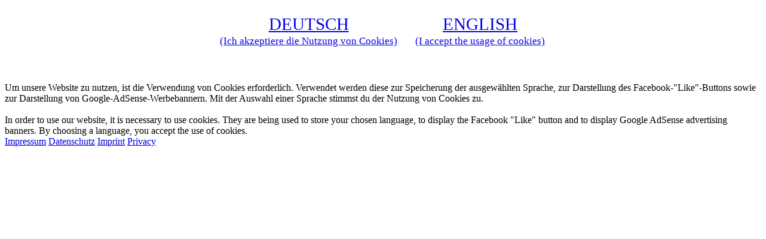

--- FILE ---
content_type: text/html;charset=UTF-8
request_url: https://www.ccraft.de/index.php?action=server&__rca=1&__rct=1685100933.9
body_size: 1693
content:
<!DOCTYPE HTML PUBLIC "-//W3C//DTD HTML 4.01 Transitional//EN">
<html>
<head>
<title>cCraft - experience true freedom</title>
<meta http-equiv="X-UA-Compatible" content="IE=edge">
<meta name="viewport" content="width=device-width, initial-scale=1, maximum-scale=1, user-scalable=no">

<meta http-equiv="content-type" content="text/html; charset=UTF-8">
<base target="_self">
<link rel="shortcut icon" type="image/vnd.microsoft.icon" href="img/site.ico">
<link rel="icon" type="image/vnd.microsoft.icon" href="img/site.ico">
<link rel="dns-prefetch" href="//i.ccraft.de" />
<link rel="preconnect" href="//i.ccraft.de" />

<link href="/fontsets/material-icons.css" rel="stylesheet">
<link href="/fontsets/worksans.css" rel="stylesheet">

<script>
var currGetVars = {"action":"server","__rca":"1","__rct":"1685100933.9"};
</script>

<script src="/js/hacktimer.js"></script>
<script src="/js/jquery.min.js"></script>
<script src="/js/jquery-ui.min.js"></script>
<script src="/js/jquery.scrollspeed.js"></script>
<script src="/js/history-functions.js"></script>
<script src="/js/misc.js?v=1685123821"></script>
<script src="/js/lazy-images.js?v=1689342608"></script>
<link rel="stylesheet" type="text/css" href="/js/jquery-ui.min.css">
<link rel="stylesheet" type="text/css" href="/js/jquery-ui.structure.min.css">

<link rel="stylesheet" type="text/css" href="/css/style.php?isWebsite=1&design=design2016">
<script src="/designs/design2016.js?v=1633266000"></script><link class="content-specific" rel="stylesheet" type="text/css" href="/designs/design2016/action.lngselect.css?v=1536804296"><script class="content-specific" src="/designs/design2016/action.lngselect.js?v=1536804296"></script>
<META NAME="Title" CONTENT="cCraft - Experience True Freedom">
<META NAME="Author" CONTENT="c-eAgle">
<META NAME="Publisher" CONTENT="c-eAgle">
<META NAME="Copyright" CONTENT="cCraft 2011-2025">
<META NAME="Keywords" CONTENT="minecraft,amplified,freedom,bungee,spigot,bukkit,survival,creative,redstone,ccraft,vanilla,public,server,slot,slots,gaming,commands,befehle,network,community,multiplayer,singleplayer,gratis,kostenlos,grief,prevention,protection,nocheatplus,nocheat,php,java,german,deutscher,deutsch">
<META NAME="Language" CONTENT="de,en">
<META NAME="Revisit" CONTENT="After 1 day">
<META NAME="revisit-after" CONTENT="1 day">
<META NAME="audience" CONTENT=" Alle ">
<META NAME="Robots" CONTENT="INDEX,FOLLOW">
</head>
<body>


	<div class="fixedBackground" style="background-image:url(/showcaseimage.php?i=190&showCompressed);"></div>
	<div class="titleLine">
		<!--
		<div class="logoParts">
			<div class="logoParts-outer">
				<div class="logoOuter"></div><div class="logoOuter"></div><div class="logoOuter"></div><div class="logoOuter"></div><div class="logoOuter"></div><div class="logoOuter"></div><div class="logoOuter"></div><div class="logoOuter"></div><div class="logoOuter"></div><div class="logoOuter"></div>
			</div>
			<div class="logoParts-inner">
				<div class="logoInner"></div><div class="logoInner"></div><div class="logoInner"></div><div class="logoInner"></div>
			</div>
		</div>
		-->
		<div class="titleImage"></div>
		<!--
		<img class="sloganImage" src="/designs/design2016/slogan2.png" />
		<div class="hugMe inTheDistance"></div>
		<div class="serverTypeInfo">ALMOST VANILLA MINECRAFT SERVER</div>
		-->
	</div>
	<!--
	<div class="mainNav-pistons mainNav-topPiston"></div>
	<div class="mainNav-pistons mainNav-bottomPiston"></div>
	-->
	<div class="mainContainer">
		<main>
			<div class="languageButtons">	<a style="text-align:center" class="buttonLink lngentry" href="https://www.ccraft.de/index.php?action=chlang&lang=de&prevaction=server"><span>D</span>EUTSCH<br><span class="cookieNotes">(Ich akzeptiere die Nutzung von Cookies)</span></a> 	<a style="text-align:center" class="buttonLink lngentry" href="https://www.ccraft.de/index.php?action=chlang&lang=en&prevaction=server"><span>E</span>NGLISH<br><span class="cookieNotes">(I accept the usage of cookies)</span></a> </div>
  <div class="content withTitle">
   
   <div class="contenttitle">
    
    <div class="ctitleleft ease retracted">
     Zustimmung zur Verwendung von Cookies
    </div>

   </div>

   <div class="contentinner">
    Um unsere Website zu nutzen, ist die Verwendung von Cookies erforderlich. Verwendet werden diese zur Speicherung der ausgewählten Sprache, zur Darstellung des Facebook-"Like"-Buttons sowie zur Darstellung von Google-AdSense-Werbebannern. Mit der Auswahl einer Sprache stimmst du der Nutzung von Cookies zu.
   </div>
  </div>

  <div class="content withTitle">
   
   <div class="contenttitle">
    
    <div class="ctitleleft ease retracted">
     Approval for the Usage of Cookies
    </div>

   </div>

   <div class="contentinner">
    In order to use our website, it is necessary to use cookies. They are being used to store your chosen language, to display the Facebook "Like" button and to display Google AdSense advertising banners. By choosing a language, you accept the use of cookies.
   </div>
  </div>

		</main>
	</div>
	<nav class="bottomNav noSelect">
		<a href="https://www.ccraft.de/index.php?action=imprint&lng=de&prevaction=server">Impressum</a>
		<a href="https://www.ccraft.de/index.php?action=privacy&lng=de&prevaction=server">Datenschutz</a>
		<a href="https://www.ccraft.de/index.php?action=imprint&lng=en&prevaction=server">Imprint</a>
		<a href="https://www.ccraft.de/index.php?action=privacy&lng=en&prevaction=server">Privacy</a>
	</nav>
	
</body>
</html>


--- FILE ---
content_type: text/css
request_url: https://www.ccraft.de/fontsets/material-icons.css
body_size: -26
content:
@font-face {
	font-family: 'Material Icons';
	font-display: block;
	font-style: normal;
	font-weight: 400;
	src: url(/fontsets/MaterialIcons-Regular.woff2) format('woff2'), url(/fontsets/MaterialIcons-Regular.ttf) format('truetype');
}

.material-icons {
	font-family: 'Material Icons';
	font-weight: normal;
	font-style: normal;
	font-size: 24px;
	line-height: 1;
	letter-spacing: normal;
	text-transform: none;
	display: inline-block;
	white-space: nowrap;
	word-wrap: normal;
	direction: ltr;
	-webkit-font-feature-settings: 'liga';

	/* Support for all WebKit browsers. */
	-webkit-font-smoothing: antialiased;

	/* Support for Safari and Chrome. */
	text-rendering: optimizeLegibility;

	/* Support for Firefox. */
	-moz-osx-font-smoothing: grayscale;

	/* Support for IE. */
	font-feature-settings: 'liga';
}

--- FILE ---
content_type: text/css
request_url: https://www.ccraft.de/designs/design2016/action.lngselect.css?v=1536804296
body_size: -225
content:
main {
	margin: 0 auto;
}
.languageButtons {
	display: flex;
	justify-content: center;
	font-size: 1.8em;
	margin-bottom: 30px;
	margin-left: -10px;
	margin-right: -10px;
}
.languageButtons > * {
	line-height: 1em;
	margin: 10px;
	display: block;
	padding-top: 8px;
}
.languageButtons .cookieNotes {
	display: block;
	margin: 8px 5px 5px 5px;
	font-size: 0.6em;
	line-height: 0.8em;
}

--- FILE ---
content_type: text/javascript
request_url: https://www.ccraft.de/js/hacktimer.js
body_size: 1434
content:
/*! HackTimer by turuslan

Source: https://github.com/turuslan/HackTimer

The MIT License (MIT)

Copyright (c) 2015 Ruslan Tushov

Permission is hereby granted, free of charge, to any person obtaining a copy
of this software and associated documentation files (the "Software"), to deal
in the Software without restriction, including without limitation the rights
to use, copy, modify, merge, publish, distribute, sublicense, and/or sell
copies of the Software, and to permit persons to whom the Software is
furnished to do so, subject to the following conditions:

The above copyright notice and this permission notice shall be included in all
copies or substantial portions of the Software.

THE SOFTWARE IS PROVIDED "AS IS", WITHOUT WARRANTY OF ANY KIND, EXPRESS OR
IMPLIED, INCLUDING BUT NOT LIMITED TO THE WARRANTIES OF MERCHANTABILITY,
FITNESS FOR A PARTICULAR PURPOSE AND NONINFRINGEMENT. IN NO EVENT SHALL THE
AUTHORS OR COPYRIGHT HOLDERS BE LIABLE FOR ANY CLAIM, DAMAGES OR OTHER
LIABILITY, WHETHER IN AN ACTION OF CONTRACT, TORT OR OTHERWISE, ARISING FROM,
OUT OF OR IN CONNECTION WITH THE SOFTWARE OR THE USE OR OTHER DEALINGS IN THE
SOFTWARE.
*/
(function (workerScript) {
	if (!/MSIE 10/i.test (navigator.userAgent)) {
		try {
			var blob = new Blob (["\
var fakeIdToId = {};\
onmessage = function (event) {\
	var data = event.data,\
		name = data.name,\
		fakeId = data.fakeId,\
		time;\
	if(data.hasOwnProperty('time')) {\
		time = data.time;\
	}\
	switch (name) {\
		case 'setInterval':\
			fakeIdToId[fakeId] = setInterval(function () {\
				postMessage({fakeId: fakeId});\
			}, time);\
			break;\
		case 'clearInterval':\
			if (fakeIdToId.hasOwnProperty (fakeId)) {\
				clearInterval(fakeIdToId[fakeId]);\
				delete fakeIdToId[fakeId];\
			}\
			break;\
		case 'setTimeout':\
			fakeIdToId[fakeId] = setTimeout(function () {\
				postMessage({fakeId: fakeId});\
				if (fakeIdToId.hasOwnProperty (fakeId)) {\
					delete fakeIdToId[fakeId];\
				}\
			}, time);\
			break;\
		case 'clearTimeout':\
			if (fakeIdToId.hasOwnProperty (fakeId)) {\
				clearTimeout(fakeIdToId[fakeId]);\
				delete fakeIdToId[fakeId];\
			}\
			break;\
	}\
}\
"]);
			// Obtain a blob URL reference to our worker 'file'.
			workerScript = window.URL.createObjectURL(blob);
		} catch (error) {
			/* Blob is not supported, use external script instead */
		}
	}

	var worker,
		fakeIdToCallback = {},
		lastFakeId = 0,
		maxFakeId = 0x7FFFFFFF, // 2 ^ 31 - 1, 31 bit, positive values of signed 32 bit integer
		logPrefix = 'HackTimer.js by turuslan: ';
	if (typeof (Worker) !== 'undefined') {
		function getFakeId () {
			do {
				if (lastFakeId == maxFakeId) {
					lastFakeId = 0;
				} else {
					lastFakeId ++;
				}
			} while (fakeIdToCallback.hasOwnProperty (lastFakeId));
			return lastFakeId;
		}
		try {
			worker = new Worker (workerScript);
			window.setInterval = function (callback, time /* , parameters */) {
				var fakeId = getFakeId ();
				fakeIdToCallback[fakeId] = {
					callback: callback,
					parameters: Array.prototype.slice.call(arguments, 2)
				};
				worker.postMessage ({
					name: 'setInterval',
					fakeId: fakeId,
					time: time
				});
				return fakeId;
			};
			window.clearInterval = function (fakeId) {
				if (fakeIdToCallback.hasOwnProperty(fakeId)) {
					delete fakeIdToCallback[fakeId];
					worker.postMessage ({
						name: 'clearInterval',
						fakeId: fakeId
					});
				}
			};
			window.setTimeout = function (callback, time /* , parameters */) {
				var fakeId = getFakeId ();
				fakeIdToCallback[fakeId] = {
					callback: callback,
					parameters: Array.prototype.slice.call(arguments, 2),
					isTimeout: true
				};
				worker.postMessage ({
					name: 'setTimeout',
					fakeId: fakeId,
					time: time
				});
				return fakeId;
			};
			window.clearTimeout = function (fakeId) {
				if (fakeIdToCallback.hasOwnProperty(fakeId)) {
					delete fakeIdToCallback[fakeId];
					worker.postMessage ({
						name: 'clearTimeout',
						fakeId: fakeId
					});
				}
			};
			worker.onmessage = function (event) {
				var data = event.data,
					fakeId = data.fakeId,
					request,
					parameters,
					callback;
				if (fakeIdToCallback.hasOwnProperty(fakeId)) {
					request = fakeIdToCallback[fakeId];
					callback = request.callback;
					parameters = request.parameters;
					if (request.hasOwnProperty ('isTimeout') && request.isTimeout) {
						delete fakeIdToCallback[fakeId];
					}
				}
				if (typeof (callback) === 'string') {
					try {
						callback = new Function (callback);
					} catch (error) {
						console.log (logPrefix + 'Error parsing callback code string: ', error);
					}
				}
				if (typeof (callback) === 'function') {
					callback.apply (window, parameters);
				}
			};
			worker.onerror = function (event) {
				console.log (event);
			};
		} catch (error) {
			console.log (logPrefix + 'Initialisation failed');
			console.error (error);
		}
	} else {
		console.log (logPrefix + 'Initialisation failed - HTML5 Web Worker is not supported');
	}
}) ('/js/hacktimerworker.js');


--- FILE ---
content_type: text/javascript
request_url: https://www.ccraft.de/designs/design2016.js?v=1633266000
body_size: 3079
content:
$(document).ready(function() {
	var logoOuterRotateX = 0;
	var logoInnerRotateX = 0;
	var logoOuterRotateY = 0;
	var logoInnerRotateY = 0;
	var logoOuterRotateZ = 0;
	var logoInnerRotateZ = 0;
	var logoOuterHeight = 0;
	var logoInnerHeight = 0;

	var currWindow = $(window);
	var titleLine = $('.titleLine');

	var resetRotationLimit = 3600;

	setInterval(function() {
		if (titleLine.hasClass('scrolledDown') || currWindow.outerWidth()<=768) return;

		logoOuterRotateY += 1.5;
		//logoOuterRotateX += 1;
		logoInnerRotateY -= 1.337;
		//logoInnerRotateX -= 5.1;

		logoOuterHeight += 0.3;
		logoInnerHeight += 0.3;

		for(var i = $('.logoOuter').length; i > 1; i--) {
			$('.logoOuter:nth-of-type('+i+')').css('transform', $('.logoOuter:nth-of-type('+(i-1)+')').css('transform'));
		}
		for(var i = $('.logoInner').length; i > 1; i--) {
			$('.logoInner:nth-of-type('+i+')').css('transform', $('.logoInner:nth-of-type('+(i-1)+')').css('transform'));
		}

		$('.logoOuter:nth-of-type(1)').css('transform', 'rotateX('+logoOuterRotateX+'deg) rotateY('+logoOuterRotateY+'deg) rotateZ('+logoOuterRotateZ+'deg) translateY('+(Math.sin(logoOuterHeight+1)*4)+'px)');
		$('.logoInner:nth-of-type(1)').css('transform', 'rotateX('+logoInnerRotateX+'deg) rotateY('+logoInnerRotateY+'deg) rotateZ('+logoInnerRotateZ+'deg) translateY('+(Math.sin(logoInnerHeight)*8)+'px)');

		if (logoOuterRotateX>resetRotationLimit) logoOuterRotateX -= resetRotationLimit; else if (logoOuterRotateX<0) logoOuterRotateX += resetRotationLimit;
		if (logoInnerRotateX>resetRotationLimit) logoInnerRotateX -= resetRotationLimit; else if (logoInnerRotateX<0) logoInnerRotateX += resetRotationLimit;
		//if (logoOuterRotateY>resetRotationLimit) logoOuterRotateY -= resetRotationLimit; else if (logoOuterRotateY<0) logoOuterRotateY += resetRotationLimit;
		//if (logoInnerRotateY>resetRotationLimit) logoInnerRotateY -= resetRotationLimit; else if (logoInnerRotateY<0) logoInnerRotateY += resetRotationLimit;
		//if (logoOuterRotateZ>resetRotationLimit) logoOuterRotateZ -= resetRotationLimit; else if (logoOuterRotateZ<0) logoOuterRotateZ += resetRotationLimit;
		//if (logoInnerRotateZ>resetRotationLimit) logoInnerRotateZ -= resetRotationLimit; else if (logoInnerRotateZ<0) logoInnerRotateZ += resetRotationLimit;
		if (logoOuterHeight>resetRotationLimit) logoOuterHeight -= resetRotationLimit;
		if (logoInnerHeight>resetRotationLimit) logoInnerHeight -= resetRotationLimit;

		//$('.logoParts .logoInner').css('top', (Math.sin(logoInnerHeight)*16)+'px');

		/*if (logoOuterRotateY>180) {
			$('.logoParts .logoOuter').css('z-index', '-1');
		}else{
			$('.logoParts .logoOuter').css('z-index', '');
		}*/
	}, 800);

	function updateNavPositioning() {
		if ($('.leftSide').css('display')=='none') return;

		closeSubMenus();

		var upperPos = $('.mainNav').offset().top;
		var navHeight = $('.mainNav').outerHeight();
		var lowerPos = upperPos + navHeight;

		var currScroll = 0;
		if (currScroll==0) currScroll = $(window).scrollTop();
		if (currScroll==0) currScroll = $('body').scrollTop();
		if (currScroll==0) currScroll = $('html').scrollTop();

		var upperVis = currScroll + $('.titleLine').outerHeight();
		var lowerVis = $(window).scrollTop() + $(window).height();

		var newValue = -1;
		if (navHeight>=($(window).height()-$('.titleLine').outerHeight()-50) && ((upperPos<=upperVis) ^ (lowerPos>=lowerVis))) {
			if (lowerPos<(lowerVis-100)) newValue = lowerVis - $('.mainNav').outerHeight() - $('.leftSide').offset().top - 30;
			if (upperPos>(upperVis+100)) newValue = currScroll;
		}else{
			if ((upperPos<upperVis && lowerPos<lowerVis) || (upperPos>upperVis && lowerPos<lowerVis) || (upperPos>upperVis && lowerPos>lowerVis)) newValue = currScroll;
		}
		if (newValue>=0) {
			$('.mainNav').css('top', newValue + 'px');
			/*$('.mainNav-topPiston').css('top', ($('.leftSide').offset().top - 120 + newValue) + 'px');
			$('.mainNav-bottomPiston').css('top', ($('.leftSide').offset().top + 1 + newValue + navHeight) + 'px');
			if ($('.mainNav-pistons').css('display')=='none') {
				$('.mainNav-pistons').css('display', 'block').animate({
					left: '50px', opacity: 1,
				}, 500);
			}*/
		}
	}

	$(window).on('scroll', updateNavPositioning);

	function closeSubMenus() {
		//$('nav.subNav > div.visible').css('opacity', 0).css('max-height', '0px').removeClass('visible').css('pointer-events', '');
		$('nav.subNav > div.visible').addClass('closing').removeClass('visible').css('pointer-events', 'none').animate({
			opacity: 0,
			maxWidth: '0px',
			//left: '0px',
		}, 500, function() {
			$(this).removeClass('closing').css('pointer-events', '');
		});
	}

	//$('.mainNav > nav > *').on('click', function(e) {
	$('a').on('click', function(e) {
		if (e.which!=1) return;

		if ($(this).hasClass('hasSubMenu')) {
			e.preventDefault();
			var currMenu = this;
			var newSubMenu = $(this).data('submenu');
			if ($('nav.subNav > .subMenu-' + newSubMenu).hasClass('visible')) {
				closeSubMenus();
			}else{
				closeSubMenus();
				//$('nav.subNav > div').css('opacity', 0).css('max-height', '0px').removeClass('visible').css('pointer-events', '');
				$('nav.subNav > .subMenu-' + newSubMenu).addClass('visible')
				.css('top', $(currMenu).offset().top + 'px')
				.css('left', ($(currMenu).offset().left + $(currMenu).outerWidth() + 1) + 'px')
				.animate({
					opacity: 1,
					maxWidth: '220px',
					//left: (($(currMenu).offset().left + $(currMenu).outerWidth() + 1) + 'px'),
				}, 500, function() {
					$(this).css('max-height', 'initial');
				});
			}
		}
	});

	setInterval(function() {
		var smallWidth = ($('body').innerWidth()<=1200);

		if ($('main > .content:not(.fadeIn) > .contenttitle .retracted').length>0) {
			var thisOneNow = $('main > .content:not(.fadeIn) > .contenttitle .retracted').first();
			if (smallWidth) {
				$(thisOneNow).removeClass('ease').removeClass('retracted').css('color', 'rgba(255, 255, 255, 1)');
			}else{
				$(thisOneNow).addClass('extending').removeClass('retracted').animate({
					color: 'rgba(255, 255, 255, 1)',
				}, 800, function() {
					$(this).removeClass('extending');
				});
			}
		}
		if ($('main > .content.fadeIn').length>0) {
			$('main > .content.fadeIn').removeClass('fadeIn');
		}
	}, 150);

	$('.logoParts').on('click', function() {
		window.location.href = '/index.php';
	});

	/*$(window).on('scroll', function(event) {
		console.log($('body').scrollTop());
		event.preventDefault();
		return false;
	});*/



	/* Mobile Menus */

	$(window).on('scroll', function() {
		var scrollVal;
		scrollVal = $('body').scrollTop();
		if (scrollVal<=0) scrollVal = $('html').scrollTop();

		var infoTriggerTopVal = 100 - scrollVal;
		if (infoTriggerTopVal<0) infoTriggerTopVal = 0;

		$('.triggerInfoBar').css('top', infoTriggerTopVal+'px');
	});
	$(window).on('resize', function() {
		if ($('.mainContainer .rightSide').css('min-height')!='1px') {
			$('main').css('display', '');
			$('.mainContainer .rightSide').css('display', '');
		}
	});
	$(window).trigger('scroll');
	$('.triggerInfoBar').on('click', function() {
		if ($('.mainContainer .rightSide').css('min-height')!='1px') return;

		var contentVisible = ($('main').css('display')!='none');
		if (contentVisible) {
			$('main').css('display', 'none');
			$('.mainContainer .rightSide').css('display', 'block');
		}else{
			$('main').css('display', '');
			$('.mainContainer .rightSide').css('display', '');
		}
	});

	$('.triggerMobileMenu').on('click', function(e) {
		e.preventDefault();
		var menuLabel = $(this).data('mobilemenu');

		$('nav.mobileMenus > nav.active').removeClass('active');
		$('nav.mobileMenus > nav.mobileMenu-'+menuLabel).addClass('active');
	});
	$('.closeMobileMenu').on('click', function(e) {
		e.preventDefault();
		$('nav.mobileMenus > nav.active').removeClass('active');
	});


	/* General Menu Close Triggers */

	$(document).on('click', function(e) {
		if ($('nav.subNav > .visible').length && !$(e.target).parents('.mainNav').length) closeSubMenus();
		if ($('nav.mobileMenus > .active').length && !$(e.target).parents('.mobileMenus').length && !$(e.target).parents('.burgerMenuButton').length) $('nav.mobileMenus > nav.active').removeClass('active');
	});
	$(window).on('resize scroll', function(e) {
		closeSubMenus();
		$('nav.mobileMenus > nav.active').removeClass('active');
	});


	/* Status Updater */
	var nextStatusUpdate = 30;
	function updateStatusStuff() {
		nextStatusUpdate--;
		if (nextStatusUpdate<1) {
			$.get('/index.php?action=updaterightside&design2016', function(data) {
				nextStatusUpdate = 30;
				var sData = data.split('|');
				$('.info-tsStatus').html(sData[0]);
				$('.info-mcStatus').html(sData[1]);
				$('.info-mcVersion').html(sData[2]);
				$('.info-mcRestart').html(sData[3]);
				$('.info-mcPlayers').html(sData[4]);
				$('.info-mcStats').html(sData[5]);

				if ($('.playersOnlineBox .info-mcPlayers').html()=='') {
					if (!$('.playersOnlineBox').hasClass('hidden')) {
						$('.playersOnlineBox').animate({
							opacity: 0,
						}, 1000, function() {
							$(this).addClass('hidden');
						});
					}
				}else{
					if ($('.playersOnlineBox').hasClass('hidden')) {
						$('.playersOnlineBox').css('opacity', '0').removeClass('hidden').animate({
							opacity: 1,
						}, 1000);
					}
					$('.playersOnlineBox').removeClass('hidden');
				}
			});
		}
		$('.statusUpdateTimer').html(nextStatusUpdate);
	}
	setInterval(updateStatusStuff, 1000);


	/* Smooth Scrolling */
	//$.scrollSpeed(100, 500); // $fn.scrollSpeed(step, speed, easing);


	/* Feedback Close Triggers */
	$('body').on('click', 'main .feedBack:last-child', function() {
		var mb = ($(this).is(':only-child') ? '0px' : '30px');

		$(this).css('pointer-events', 'none').css('max-height', $(this).outerHeight()+'px').animate({
			padding: 0,
			opacity: 0,
			maxHeight: '0px',
			marginBottom: mb,
			fontSize: '0px',
		}, 1000, function() {
			$(this).remove();
		});
	});
	$('body').on('click', 'main .feedBack:not(:last-child)', function() {
		$(this).css('pointer-events', 'none').css('max-height', $(this).outerHeight()+'px').animate({
			padding: 0,
			opacity: 0,
			maxHeight: '0px',
			marginBottom: '0px',
			fontSize: '0px',
		}, 1000, function() {
			$(this).remove();
		});
	});

	$('body').on('click', '.fullScreenImageGallery .closeGallery', function() {
		imageGallery();
	});
	$('body').on('click', '.fullScreenImageGallery', function(e) {
		if (e.target==this) imageGallery();
	});

	$(window).on('keydown keyup', function(e) {
		if (e.keyCode==27) imageGallery();
	});

	$('body').on('click', '.fullScreenImageGallery .prevImage', function() {
		imageGalleryCycle(-1);
	});
	$('body').on('click', '.fullScreenImageGallery .nextImage', function() {
		imageGalleryCycle(1);
	});

	if (false && $('.snowBox').length) {
		function createNewSnowFlake() {
			//$('.snowBox').append('<div class="sf-' + Math.round(1+Math.random()*1) + '"></div>');
		}
		function updateSnowFlakes() {
			/*$('.snowBox > div').each(function(index) {
				
			});*/
		}
		//setInterval(createNewSnowFlake, 500);
		//setInterval(updateSnowFlakes, 180);
	}

	$(window).on('scroll load resize', function() {
		if ($(window).scrollTop()>30) {
			$('.titleLine').addClass('scrolledDown');
		}else{
			$('.titleLine').removeClass('scrolledDown');
		}
	});

	createImageGalleryFromBbContent();
});

function imageGallery(gallery, counter) {
	if (typeof gallery==='undefined') {
		if (!$('.fullScreenImageGallery').length) return;
		$('.fullScreenImageGallery').css('pointer-events', 'none').addClass('fullScreenImageGalleryOLD').removeClass('fullScreenImageGallery').animate({
			opacity: 0,
		}, 500, function() {
			$(this).remove();
		});
		$('body').css('overflow-y', '');
		return;
	}

	var galleryImage = $(gallery).find('[data-counter="'+counter+'"]');
	if (typeof galleryImage=='undefined' || !galleryImage.length) {
		galleryImage = $(gallery);
		/*$.each($(gallery), function() {
			var curr = $(this);
			if (curr.data('counter')==counter) {
				galleryImage = curr;
				return false;
			}
		});*/
	}
	if (typeof galleryImage.prop('src')!='undefined') {
		var currImage = galleryImage.prop('src');
	}else if (typeof galleryImage.attr('href')!='undefined') {
		var currImage = galleryImage.attr('href');
	}else if (typeof galleryImage.data('image')!='undefined') {
		var currImage = galleryImage.data('image');
	}else{
		var currImage = galleryImage.css('background-image').replace('url("', '').replace('")', '');
	}

	$('body').css('overflow-y', 'hidden');

	$('.fullScreenImageGallery').css('pointer-events', 'none').addClass('fullScreenImageGalleryOLD').removeClass('fullScreenImageGallery').animate({
		opacity: 0,
	}, 2000, function() {
		$(this).remove();
	});
	$('body').append('<div class="fullScreenImageGallery noSelect" data-gallery="'+gallery+'" data-counter="'+counter+'" style="opacity:0;background-image:url('+currImage+(currImage.split('?').length==1 ? '?showOriginal' : '&showOriginal')+')"></div>');
	$('.fullScreenImageGallery').animate({
		opacity: 1,
	}, 500);
	if (!galleryImage.hasClass('singleImageGallery')) {
		$('.fullScreenImageGallery').append('<div class="prevImage material-icons">chevron_left</div>');
		$('.fullScreenImageGallery').append('<div class="nextImage material-icons">chevron_right</div>');
	}
	$('.fullScreenImageGallery').append('<div class="closeGallery material-icons">close</div>');
}

function imageGalleryCycle(dr) {
	if (typeof dr==='undefined' || !$('.fullScreenImageGallery').length) return;

	var gallery = $('.fullScreenImageGallery').data('gallery');
	var counter = $('.fullScreenImageGallery').data('counter');
	counter += dr;

	if (!$(gallery).find('[data-counter="'+counter+'"]').length) return;
	imageGallery(gallery, counter);
}

function createImageGalleryFromBbContent() {
	var galleryID = 0;
	$.each($('.bbimg'), function() {
		var currParent = $(this).parent();
		if (currParent.is('a') && String(currParent.prop('href')).substr(0, 20)=='https://i.ccraft.de/') {
			galleryID++;
			currParent.addClass('singleImageGallery autoGallery-' + galleryID).data('counter', '1').prop('data-counter', '1').attr('data-counter', '1');
			var temp = '.autoGallery-' + galleryID;
			currParent.click(function(e) {
				e.preventDefault();
				imageGallery(temp, '1');
			});
		}
	});
}



--- FILE ---
content_type: text/javascript
request_url: https://www.ccraft.de/js/history-functions.js
body_size: -302
content:
function history_setURL(url) {
	try {
		history.pushState(null, null, url);
	} catch(someException) {
		return false;
	}
	return true;
}



--- FILE ---
content_type: text/javascript
request_url: https://www.ccraft.de/js/lazy-images.js?v=1689342608
body_size: 27
content:
$(document).ready(function() {
	var currWindow = $(window);
	var currBody = $('body');

	var lazyLoad = function(entries, observer) {
		$.each(entries, function(i, entry) {
			if (entry.isIntersecting) {
				var curr = $(entry['target']);

				if (curr.data('lazyimage')) {
					curr.prop('src', curr.data('lazyimage'));
				}else if (curr.data('lazyimg')) {
					curr.prop('src', curr.data('lazyimg'));
				}else if (curr.data('lazybg')) {
					curr.css('background-image', 'url(' + curr.data('lazybg') + ')');
				}else if (curr.data('lazybgimg')) {
					curr.css('background-image', 'url(' + curr.data('lazybgimg') + ')');
				}else if (curr.data('lazybgimage')) {
					curr.css('background-image', 'url(' + curr.data('lazybgimage') + ')');
				}

				observer.unobserve(entry['target']);
			}
		});
	};

	var mainObserver = new IntersectionObserver(lazyLoad, {
		'root': null,
		'rootMargin': '0px',
		'threshold': 0.1, // 0.1 - 1
	});

	var initializeLazyImages = function() {
		var uninitializedLazyImageBoxes = $('.lazy-images:not(.lazy-images-initialized)');
		uninitializedLazyImageBoxes.addClass('lazy-images-initialized');
		$.each(uninitializedLazyImageBoxes.find('.lazy-image'), function() {
			mainObserver.observe(this);
		});
	};

	initializeLazyImages();
});


--- FILE ---
content_type: text/javascript
request_url: https://www.ccraft.de/js/misc.js?v=1685123821
body_size: -144
content:
var enterFullscreen = function(htmlObject) {
	if (document.fullscreenElement || document.mozFullScreenElement || document.webkitFullscreenElement || document.msFullscreenElement) {
		exitFullscreen();
	}

	if (htmlObject.requestFullscreen) {
		htmlObject.requestFullscreen();
		return true;
	}else if (htmlObject.msRequestFullscreen) {
		htmlObject.msRequestFullscreen();
		return true;
	}else if (htmlObject.mozRequestFullScreen) {
		htmlObject.mozRequestFullScreen();
		return true;
	}else if (htmlObject.webkitRequestFullscreen) {
		htmlObject.webkitRequestFullscreen();
		return true;
	}else {
		console.log("Fullscreen API is not supported");
	}
};
var exitFullscreen = function() {
	if (document.exitFullscreen) { document.exitFullscreen(); }
	else if (document.msExitFullscreen) { document.msExitFullscreen(); }
	else if (document.mozCancelFullScreen) { document.mozCancelFullScreen(); }
	else if (document.webkitCancelFullScreen) { document.webkitCancelFullScreen(); }
};
